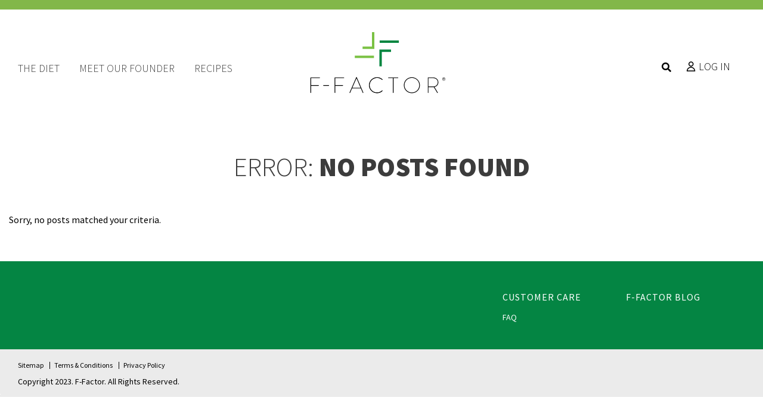

--- FILE ---
content_type: text/html; charset=UTF-8
request_url: https://www.ffactor.com/tag/healthy/
body_size: 14708
content:
<!DOCTYPE html>
<!--[if lte IE 8]>
<html lang="en-US" class="no-js lte-ie9 lte-ie8"> <![endif]-->
<!--[if lte IE 9]>
<html lang="en-US" class="no-js lte-ie9"> <![endif]-->
<!--[if gt IE 9]><!-->
<html lang="en-US" class="no-js"> <!--<![endif]-->

<head>
    <meta charset="UTF-8"/>
    <title>healthy Archives - F-Factor</title>
    
    <meta id="viewport" name="viewport" content="width=device-width, initial-scale=1.0, user-scalable=1"/>
    <meta name="p:domain_verify" content="7583c1f848a24ddaecc8ab0eed779fb8"/>
	<meta name="facebook-domain-verification" content="2cjzchvvjca9pzpuz5g1psaepivj57" />
    <!--
    <script>(function(w,d,s,l,i){w[l]=w[l]||[];w[l].push({'gtm.start':
    new Date().getTime(),event:'gtm.js'});var f=d.getElementsByTagName(s)[0],
    j=d.createElement(s),dl=l!='dataLayer'?'&l='+l:'';j.async=true;j.src=
    'https://www.googletagmanager.com/gtm.js?id='+i+dl;f.parentNode.insertBefore(j,f);
    })(window,document,'script','dataLayer','GTM-KDZH93X');</script>
    -->
            <script type="application/javascript">(function (w, d, t, r, u) {
            w[u] = w[u] || [];
            w[u].push({'projectId': '10000', 'properties': {'pixelId': '10049321'}});
            var s = d.createElement(t);
            s.src = r;
            s.async = true;
            s.onload = s.onreadystatechange = function () {
                var y, rs = this.readyState, c = w[u];
                if (rs && rs != "complete" && rs != "loaded") {
                    return
                }
                try {
                    y = YAHOO.ywa.I13N.fireBeacon;
                    w[u] = [];
                    w[u].push = function (p) {
                        y([p])
                    };
                    y(c)
                } catch (e) {
                }
            };
            var scr = d.getElementsByTagName(t)[0], par = scr.parentNode;
            par.insertBefore(s, scr)
        })(window, document, "script", "https://s.yimg.com/wi/ytc.js", "dotq");</script>
    <script type='text/javascript' src='https://maps.google.com/maps/api/js?key=AIzaSyCbSYMKk_vfjyDi04KpzhvrBph-7BoMc7E&#038;ver=6.2.8' id='google-maps-api-js'></script>
<meta name='robots' content='index, follow, max-image-preview:large, max-snippet:-1, max-video-preview:-1' />

<!-- Google Tag Manager for WordPress by gtm4wp.com -->
<script data-cfasync="false" data-pagespeed-no-defer>
	var gtm4wp_datalayer_name = "dataLayer";
	var dataLayer = dataLayer || [];
	const gtm4wp_use_sku_instead = 1;
	const gtm4wp_id_prefix = '';
	const gtm4wp_remarketing = false;
	const gtm4wp_eec = true;
	const gtm4wp_classicec = true;
	const gtm4wp_currency = 'USD';
	const gtm4wp_product_per_impression = 10;
	const gtm4wp_needs_shipping_address = false;
	const gtm4wp_business_vertical = 'retail';
	const gtm4wp_business_vertical_id = 'id';
</script>
<!-- End Google Tag Manager for WordPress by gtm4wp.com -->
<!-- Social Warfare v4.4.1 https://warfareplugins.com - BEGINNING OF OUTPUT -->
<style>
	@font-face {
		font-family: "sw-icon-font";
		src:url("https://www.ffactor.com/wp-content/plugins/social-warfare/assets/fonts/sw-icon-font.eot?ver=4.4.1");
		src:url("https://www.ffactor.com/wp-content/plugins/social-warfare/assets/fonts/sw-icon-font.eot?ver=4.4.1#iefix") format("embedded-opentype"),
		url("https://www.ffactor.com/wp-content/plugins/social-warfare/assets/fonts/sw-icon-font.woff?ver=4.4.1") format("woff"),
		url("https://www.ffactor.com/wp-content/plugins/social-warfare/assets/fonts/sw-icon-font.ttf?ver=4.4.1") format("truetype"),
		url("https://www.ffactor.com/wp-content/plugins/social-warfare/assets/fonts/sw-icon-font.svg?ver=4.4.1#1445203416") format("svg");
		font-weight: normal;
		font-style: normal;
		font-display:block;
	}
</style>
<!-- Social Warfare v4.4.1 https://warfareplugins.com - END OF OUTPUT -->

<script>window._wca = window._wca || [];</script>

	<!-- This site is optimized with the Yoast SEO plugin v20.10 - https://yoast.com/wordpress/plugins/seo/ -->
	<link rel="canonical" href="https://www.ffactor.com/tag/healthy/" />
	<meta property="og:locale" content="en_US" />
	<meta property="og:type" content="article" />
	<meta property="og:title" content="healthy Archives - F-Factor" />
	<meta property="og:url" content="https://www.ffactor.com/tag/healthy/" />
	<meta property="og:site_name" content="F-Factor" />
	<meta name="twitter:card" content="summary_large_image" />
	<script type="application/ld+json" class="yoast-schema-graph">{"@context":"https://schema.org","@graph":[{"@type":"CollectionPage","@id":"https://www.ffactor.com/tag/healthy/","url":"https://www.ffactor.com/tag/healthy/","name":"healthy Archives - F-Factor","isPartOf":{"@id":"https://www.ffactor.com/#website"},"breadcrumb":{"@id":"https://www.ffactor.com/tag/healthy/#breadcrumb"},"inLanguage":"en-US"},{"@type":"BreadcrumbList","@id":"https://www.ffactor.com/tag/healthy/#breadcrumb","itemListElement":[{"@type":"ListItem","position":1,"name":"Home","item":"https://www.ffactor.com/"},{"@type":"ListItem","position":2,"name":"healthy"}]},{"@type":"WebSite","@id":"https://www.ffactor.com/#website","url":"https://www.ffactor.com/","name":"F-Factor","description":"F-Factor is a dietitian created program for weight loss and optimal health based on fiber-rich nutrition that empowers you to achieve your goals without hunger, deprivation or denial.","potentialAction":[{"@type":"SearchAction","target":{"@type":"EntryPoint","urlTemplate":"https://www.ffactor.com/?s={search_term_string}"},"query-input":"required name=search_term_string"}],"inLanguage":"en-US"}]}</script>
	<!-- / Yoast SEO plugin. -->


<link rel='dns-prefetch' href='//stats.wp.com' />
<link rel='dns-prefetch' href='//cdn.jsdelivr.net' />
<link rel='dns-prefetch' href='//use.fontawesome.com' />

<link rel="alternate" type="application/rss+xml" title="F-Factor &raquo; Feed" href="https://www.ffactor.com/feed/" />
<link rel="alternate" type="application/rss+xml" title="F-Factor &raquo; Comments Feed" href="https://www.ffactor.com/comments/feed/" />
<link rel="alternate" type="application/rss+xml" title="F-Factor &raquo; healthy Tag Feed" href="https://www.ffactor.com/tag/healthy/feed/" />
<style type="text/css">
img.wp-smiley,
img.emoji {
	display: inline !important;
	border: none !important;
	box-shadow: none !important;
	height: 1em !important;
	width: 1em !important;
	margin: 0 0.07em !important;
	vertical-align: -0.1em !important;
	background: none !important;
	padding: 0 !important;
}
</style>
	<link rel='stylesheet' id='social-warfare-block-css-css' href='https://www.ffactor.com/wp-content/plugins/social-warfare/assets/js/post-editor/dist/blocks.style.build.css?ver=6.2.8' type='text/css' media='all' />
<link rel='stylesheet' id='sbi_styles-css' href='https://www.ffactor.com/wp-content/plugins/instagram-feed-pro/css/sbi-styles.min.css?ver=6.2.4' type='text/css' media='all' />
<link rel='stylesheet' id='wp-block-library-css' href='https://www.ffactor.com/wp-includes/css/dist/block-library/style.min.css?ver=6.2.8' type='text/css' media='all' />
<style id='wp-block-library-inline-css' type='text/css'>
.has-text-align-justify{text-align:justify;}
</style>
<link rel='stylesheet' id='jetpack-videopress-video-block-view-css' href='https://www.ffactor.com/wp-content/plugins/jetpack/jetpack_vendor/automattic/jetpack-videopress/build/block-editor/blocks/video/view.css?minify=false&#038;ver=34ae973733627b74a14e' type='text/css' media='all' />
<link rel='stylesheet' id='mediaelement-css' href='https://www.ffactor.com/wp-includes/js/mediaelement/mediaelementplayer-legacy.min.css?ver=4.2.17' type='text/css' media='all' />
<link rel='stylesheet' id='wp-mediaelement-css' href='https://www.ffactor.com/wp-includes/js/mediaelement/wp-mediaelement.min.css?ver=6.2.8' type='text/css' media='all' />
<link rel='stylesheet' id='wc-blocks-vendors-style-css' href='https://www.ffactor.com/wp-content/plugins/woocommerce/packages/woocommerce-blocks/build/wc-blocks-vendors-style.css?ver=10.2.4' type='text/css' media='all' />
<link rel='stylesheet' id='wc-blocks-style-css' href='https://www.ffactor.com/wp-content/plugins/woocommerce/packages/woocommerce-blocks/build/wc-blocks-style.css?ver=10.2.4' type='text/css' media='all' />
<link rel='stylesheet' id='classic-theme-styles-css' href='https://www.ffactor.com/wp-includes/css/classic-themes.min.css?ver=6.2.8' type='text/css' media='all' />
<style id='global-styles-inline-css' type='text/css'>
body{--wp--preset--color--black: #000000;--wp--preset--color--cyan-bluish-gray: #abb8c3;--wp--preset--color--white: #ffffff;--wp--preset--color--pale-pink: #f78da7;--wp--preset--color--vivid-red: #cf2e2e;--wp--preset--color--luminous-vivid-orange: #ff6900;--wp--preset--color--luminous-vivid-amber: #fcb900;--wp--preset--color--light-green-cyan: #7bdcb5;--wp--preset--color--vivid-green-cyan: #00d084;--wp--preset--color--pale-cyan-blue: #8ed1fc;--wp--preset--color--vivid-cyan-blue: #0693e3;--wp--preset--color--vivid-purple: #9b51e0;--wp--preset--gradient--vivid-cyan-blue-to-vivid-purple: linear-gradient(135deg,rgba(6,147,227,1) 0%,rgb(155,81,224) 100%);--wp--preset--gradient--light-green-cyan-to-vivid-green-cyan: linear-gradient(135deg,rgb(122,220,180) 0%,rgb(0,208,130) 100%);--wp--preset--gradient--luminous-vivid-amber-to-luminous-vivid-orange: linear-gradient(135deg,rgba(252,185,0,1) 0%,rgba(255,105,0,1) 100%);--wp--preset--gradient--luminous-vivid-orange-to-vivid-red: linear-gradient(135deg,rgba(255,105,0,1) 0%,rgb(207,46,46) 100%);--wp--preset--gradient--very-light-gray-to-cyan-bluish-gray: linear-gradient(135deg,rgb(238,238,238) 0%,rgb(169,184,195) 100%);--wp--preset--gradient--cool-to-warm-spectrum: linear-gradient(135deg,rgb(74,234,220) 0%,rgb(151,120,209) 20%,rgb(207,42,186) 40%,rgb(238,44,130) 60%,rgb(251,105,98) 80%,rgb(254,248,76) 100%);--wp--preset--gradient--blush-light-purple: linear-gradient(135deg,rgb(255,206,236) 0%,rgb(152,150,240) 100%);--wp--preset--gradient--blush-bordeaux: linear-gradient(135deg,rgb(254,205,165) 0%,rgb(254,45,45) 50%,rgb(107,0,62) 100%);--wp--preset--gradient--luminous-dusk: linear-gradient(135deg,rgb(255,203,112) 0%,rgb(199,81,192) 50%,rgb(65,88,208) 100%);--wp--preset--gradient--pale-ocean: linear-gradient(135deg,rgb(255,245,203) 0%,rgb(182,227,212) 50%,rgb(51,167,181) 100%);--wp--preset--gradient--electric-grass: linear-gradient(135deg,rgb(202,248,128) 0%,rgb(113,206,126) 100%);--wp--preset--gradient--midnight: linear-gradient(135deg,rgb(2,3,129) 0%,rgb(40,116,252) 100%);--wp--preset--duotone--dark-grayscale: url('#wp-duotone-dark-grayscale');--wp--preset--duotone--grayscale: url('#wp-duotone-grayscale');--wp--preset--duotone--purple-yellow: url('#wp-duotone-purple-yellow');--wp--preset--duotone--blue-red: url('#wp-duotone-blue-red');--wp--preset--duotone--midnight: url('#wp-duotone-midnight');--wp--preset--duotone--magenta-yellow: url('#wp-duotone-magenta-yellow');--wp--preset--duotone--purple-green: url('#wp-duotone-purple-green');--wp--preset--duotone--blue-orange: url('#wp-duotone-blue-orange');--wp--preset--font-size--small: 13px;--wp--preset--font-size--medium: 20px;--wp--preset--font-size--large: 36px;--wp--preset--font-size--x-large: 42px;--wp--preset--spacing--20: 0.44rem;--wp--preset--spacing--30: 0.67rem;--wp--preset--spacing--40: 1rem;--wp--preset--spacing--50: 1.5rem;--wp--preset--spacing--60: 2.25rem;--wp--preset--spacing--70: 3.38rem;--wp--preset--spacing--80: 5.06rem;--wp--preset--shadow--natural: 6px 6px 9px rgba(0, 0, 0, 0.2);--wp--preset--shadow--deep: 12px 12px 50px rgba(0, 0, 0, 0.4);--wp--preset--shadow--sharp: 6px 6px 0px rgba(0, 0, 0, 0.2);--wp--preset--shadow--outlined: 6px 6px 0px -3px rgba(255, 255, 255, 1), 6px 6px rgba(0, 0, 0, 1);--wp--preset--shadow--crisp: 6px 6px 0px rgba(0, 0, 0, 1);}:where(.is-layout-flex){gap: 0.5em;}body .is-layout-flow > .alignleft{float: left;margin-inline-start: 0;margin-inline-end: 2em;}body .is-layout-flow > .alignright{float: right;margin-inline-start: 2em;margin-inline-end: 0;}body .is-layout-flow > .aligncenter{margin-left: auto !important;margin-right: auto !important;}body .is-layout-constrained > .alignleft{float: left;margin-inline-start: 0;margin-inline-end: 2em;}body .is-layout-constrained > .alignright{float: right;margin-inline-start: 2em;margin-inline-end: 0;}body .is-layout-constrained > .aligncenter{margin-left: auto !important;margin-right: auto !important;}body .is-layout-constrained > :where(:not(.alignleft):not(.alignright):not(.alignfull)){max-width: var(--wp--style--global--content-size);margin-left: auto !important;margin-right: auto !important;}body .is-layout-constrained > .alignwide{max-width: var(--wp--style--global--wide-size);}body .is-layout-flex{display: flex;}body .is-layout-flex{flex-wrap: wrap;align-items: center;}body .is-layout-flex > *{margin: 0;}:where(.wp-block-columns.is-layout-flex){gap: 2em;}.has-black-color{color: var(--wp--preset--color--black) !important;}.has-cyan-bluish-gray-color{color: var(--wp--preset--color--cyan-bluish-gray) !important;}.has-white-color{color: var(--wp--preset--color--white) !important;}.has-pale-pink-color{color: var(--wp--preset--color--pale-pink) !important;}.has-vivid-red-color{color: var(--wp--preset--color--vivid-red) !important;}.has-luminous-vivid-orange-color{color: var(--wp--preset--color--luminous-vivid-orange) !important;}.has-luminous-vivid-amber-color{color: var(--wp--preset--color--luminous-vivid-amber) !important;}.has-light-green-cyan-color{color: var(--wp--preset--color--light-green-cyan) !important;}.has-vivid-green-cyan-color{color: var(--wp--preset--color--vivid-green-cyan) !important;}.has-pale-cyan-blue-color{color: var(--wp--preset--color--pale-cyan-blue) !important;}.has-vivid-cyan-blue-color{color: var(--wp--preset--color--vivid-cyan-blue) !important;}.has-vivid-purple-color{color: var(--wp--preset--color--vivid-purple) !important;}.has-black-background-color{background-color: var(--wp--preset--color--black) !important;}.has-cyan-bluish-gray-background-color{background-color: var(--wp--preset--color--cyan-bluish-gray) !important;}.has-white-background-color{background-color: var(--wp--preset--color--white) !important;}.has-pale-pink-background-color{background-color: var(--wp--preset--color--pale-pink) !important;}.has-vivid-red-background-color{background-color: var(--wp--preset--color--vivid-red) !important;}.has-luminous-vivid-orange-background-color{background-color: var(--wp--preset--color--luminous-vivid-orange) !important;}.has-luminous-vivid-amber-background-color{background-color: var(--wp--preset--color--luminous-vivid-amber) !important;}.has-light-green-cyan-background-color{background-color: var(--wp--preset--color--light-green-cyan) !important;}.has-vivid-green-cyan-background-color{background-color: var(--wp--preset--color--vivid-green-cyan) !important;}.has-pale-cyan-blue-background-color{background-color: var(--wp--preset--color--pale-cyan-blue) !important;}.has-vivid-cyan-blue-background-color{background-color: var(--wp--preset--color--vivid-cyan-blue) !important;}.has-vivid-purple-background-color{background-color: var(--wp--preset--color--vivid-purple) !important;}.has-black-border-color{border-color: var(--wp--preset--color--black) !important;}.has-cyan-bluish-gray-border-color{border-color: var(--wp--preset--color--cyan-bluish-gray) !important;}.has-white-border-color{border-color: var(--wp--preset--color--white) !important;}.has-pale-pink-border-color{border-color: var(--wp--preset--color--pale-pink) !important;}.has-vivid-red-border-color{border-color: var(--wp--preset--color--vivid-red) !important;}.has-luminous-vivid-orange-border-color{border-color: var(--wp--preset--color--luminous-vivid-orange) !important;}.has-luminous-vivid-amber-border-color{border-color: var(--wp--preset--color--luminous-vivid-amber) !important;}.has-light-green-cyan-border-color{border-color: var(--wp--preset--color--light-green-cyan) !important;}.has-vivid-green-cyan-border-color{border-color: var(--wp--preset--color--vivid-green-cyan) !important;}.has-pale-cyan-blue-border-color{border-color: var(--wp--preset--color--pale-cyan-blue) !important;}.has-vivid-cyan-blue-border-color{border-color: var(--wp--preset--color--vivid-cyan-blue) !important;}.has-vivid-purple-border-color{border-color: var(--wp--preset--color--vivid-purple) !important;}.has-vivid-cyan-blue-to-vivid-purple-gradient-background{background: var(--wp--preset--gradient--vivid-cyan-blue-to-vivid-purple) !important;}.has-light-green-cyan-to-vivid-green-cyan-gradient-background{background: var(--wp--preset--gradient--light-green-cyan-to-vivid-green-cyan) !important;}.has-luminous-vivid-amber-to-luminous-vivid-orange-gradient-background{background: var(--wp--preset--gradient--luminous-vivid-amber-to-luminous-vivid-orange) !important;}.has-luminous-vivid-orange-to-vivid-red-gradient-background{background: var(--wp--preset--gradient--luminous-vivid-orange-to-vivid-red) !important;}.has-very-light-gray-to-cyan-bluish-gray-gradient-background{background: var(--wp--preset--gradient--very-light-gray-to-cyan-bluish-gray) !important;}.has-cool-to-warm-spectrum-gradient-background{background: var(--wp--preset--gradient--cool-to-warm-spectrum) !important;}.has-blush-light-purple-gradient-background{background: var(--wp--preset--gradient--blush-light-purple) !important;}.has-blush-bordeaux-gradient-background{background: var(--wp--preset--gradient--blush-bordeaux) !important;}.has-luminous-dusk-gradient-background{background: var(--wp--preset--gradient--luminous-dusk) !important;}.has-pale-ocean-gradient-background{background: var(--wp--preset--gradient--pale-ocean) !important;}.has-electric-grass-gradient-background{background: var(--wp--preset--gradient--electric-grass) !important;}.has-midnight-gradient-background{background: var(--wp--preset--gradient--midnight) !important;}.has-small-font-size{font-size: var(--wp--preset--font-size--small) !important;}.has-medium-font-size{font-size: var(--wp--preset--font-size--medium) !important;}.has-large-font-size{font-size: var(--wp--preset--font-size--large) !important;}.has-x-large-font-size{font-size: var(--wp--preset--font-size--x-large) !important;}
.wp-block-navigation a:where(:not(.wp-element-button)){color: inherit;}
:where(.wp-block-columns.is-layout-flex){gap: 2em;}
.wp-block-pullquote{font-size: 1.5em;line-height: 1.6;}
</style>
<link rel='stylesheet' id='owl-carousel-css' href='https://www.ffactor.com/wp-content/plugins/free-gifts-for-woocommerce/assets/css/owl.carousel.min.css?ver=8.3' type='text/css' media='all' />
<link rel='stylesheet' id='fgf-owl-carousel-css' href='https://www.ffactor.com/wp-content/plugins/free-gifts-for-woocommerce/assets/css/owl-carousel-enhanced.css?ver=8.3' type='text/css' media='all' />
<link rel='stylesheet' id='lightcase-css' href='https://www.ffactor.com/wp-content/plugins/free-gifts-for-woocommerce/assets/css/lightcase.min.css?ver=8.3' type='text/css' media='all' />
<link rel='stylesheet' id='fgf-frontend-css-css' href='https://www.ffactor.com/wp-content/plugins/free-gifts-for-woocommerce/assets/css/frontend.css?ver=8.3' type='text/css' media='all' />
<link rel='stylesheet' id='responsive-lightbox-fancybox-css' href='https://www.ffactor.com/wp-content/plugins/responsive-lightbox/assets/fancybox/jquery.fancybox.min.css?ver=2.4.5' type='text/css' media='all' />
<link rel='stylesheet' id='woocommerce-layout-css' href='https://www.ffactor.com/wp-content/plugins/woocommerce/assets/css/woocommerce-layout.css?ver=7.8.1' type='text/css' media='all' />
<style id='woocommerce-layout-inline-css' type='text/css'>

	.infinite-scroll .woocommerce-pagination {
		display: none;
	}
</style>
<link rel='stylesheet' id='woocommerce-smallscreen-css' href='https://www.ffactor.com/wp-content/plugins/woocommerce/assets/css/woocommerce-smallscreen.css?ver=7.8.1' type='text/css' media='only screen and (max-width: 768px)' />
<link rel='stylesheet' id='woocommerce-general-css' href='https://www.ffactor.com/wp-content/plugins/woocommerce/assets/css/woocommerce.css?ver=7.8.1' type='text/css' media='all' />
<style id='woocommerce-inline-inline-css' type='text/css'>
.woocommerce form .form-row .required { visibility: visible; }
</style>
<link rel='stylesheet' id='wpsl-styles-css' href='https://www.ffactor.com/wp-content/plugins/wp-store-locator/css/styles.min.css?ver=2.2.237' type='text/css' media='all' />
<link rel='stylesheet' id='social_warfare-css' href='https://www.ffactor.com/wp-content/plugins/social-warfare/assets/css/style.min.css?ver=4.4.1' type='text/css' media='all' />
<link rel='stylesheet' id='slick-css' href='//cdn.jsdelivr.net/npm/slick-carousel@1.8.1/slick/slick.css' type='text/css' media='all' />
<link rel='stylesheet' id='slick-theme-css' href='//cdn.jsdelivr.net/gh/kenwheeler/slick@1.8.1/slick/slick-theme.css' type='text/css' media='all' />
<link rel='stylesheet' id='ip_style-css' href='https://www.ffactor.com/wp-content/themes/ffactor/css/global.css?ver=1.2.0' type='text/css' media='all' />
<link rel='stylesheet' id='ip_style_print-css' href='https://www.ffactor.com/wp-content/themes/ffactor/css/print.css?ver=1.2.0' type='text/css' media='all' />
<link rel='stylesheet' id='fontawesome-css' href='//use.fontawesome.com/releases/v5.1.0/css/all.css?ver=6.2.8' type='text/css' media='all' />
<link rel='stylesheet' id='jetpack_css-css' href='https://www.ffactor.com/wp-content/plugins/jetpack/css/jetpack.css?ver=12.2.1' type='text/css' media='all' />
<script type='text/javascript' src='https://www.ffactor.com/wp-includes/js/dist/vendor/wp-polyfill-inert.min.js?ver=3.1.2' id='wp-polyfill-inert-js'></script>
<script type='text/javascript' src='https://www.ffactor.com/wp-includes/js/dist/vendor/regenerator-runtime.min.js?ver=0.13.11' id='regenerator-runtime-js'></script>
<script type='text/javascript' src='https://www.ffactor.com/wp-includes/js/dist/vendor/wp-polyfill.min.js?ver=3.15.0' id='wp-polyfill-js'></script>
<script type='text/javascript' src='https://www.ffactor.com/wp-includes/js/dist/hooks.min.js?ver=4169d3cf8e8d95a3d6d5' id='wp-hooks-js'></script>
<script type='text/javascript' src='https://stats.wp.com/w.js?ver=202604' id='woo-tracks-js'></script>
<script type='text/javascript' src='https://www.ffactor.com/wp-includes/js/jquery/jquery.min.js?ver=3.6.4' id='jquery-core-js'></script>
<script type='text/javascript' src='https://www.ffactor.com/wp-includes/js/jquery/jquery-migrate.min.js?ver=3.4.0' id='jquery-migrate-js'></script>
<script type='text/javascript' src='https://www.ffactor.com/wp-content/plugins/woocommerce/assets/js/jquery-blockui/jquery.blockUI.min.js?ver=2.7.0-wc.7.8.1' id='jquery-blockui-js'></script>
<script type='text/javascript' id='fgf-frontend-js-extra'>
/* <![CDATA[ */
var fgf_frontend_params = {"gift_products_pagination_nonce":"00b1ed3e48","gift_product_nonce":"101805d43c","ajaxurl":"https:\/\/www.ffactor.com\/wp-admin\/admin-ajax.php","current_page_url":"","add_to_cart_link":"\/tag\/healthy\/?fgf_gift_product=%s&fgf_rule_id=%s&fgf_buy_product_id=%s","ajax_add_to_cart":"no","dropdown_add_to_cart_behaviour":"1","add_to_cart_alert_message":"Please select a Gift"};
/* ]]> */
</script>
<script type='text/javascript' src='https://www.ffactor.com/wp-content/plugins/free-gifts-for-woocommerce/assets/js/frontend.js?ver=8.3' id='fgf-frontend-js'></script>
<script type='text/javascript' src='https://www.ffactor.com/wp-content/plugins/free-gifts-for-woocommerce/assets/js/owl.carousel.min.js?ver=8.3' id='owl-carousel-js'></script>
<script type='text/javascript' id='fgf-owl-carousel-js-extra'>
/* <![CDATA[ */
var fgf_carousel_params = {"per_page":"3","item_margin":"10","nav":"true","nav_prev_text":"<","nav_next_text":">","pagination":"true","item_per_slide":"1","slide_speed":"5000","auto_play":"true"};
/* ]]> */
</script>
<script type='text/javascript' src='https://www.ffactor.com/wp-content/plugins/free-gifts-for-woocommerce/assets/js/owl-carousel-enhanced.js?ver=8.3' id='fgf-owl-carousel-js'></script>
<script type='text/javascript' src='https://www.ffactor.com/wp-content/plugins/free-gifts-for-woocommerce/assets/js/lightcase.min.js?ver=8.3' id='lightcase-js'></script>
<script type='text/javascript' src='https://www.ffactor.com/wp-content/plugins/free-gifts-for-woocommerce/assets/js/fgf-lightcase-enhanced.js?ver=8.3' id='fgf-lightcase-js'></script>
<script type='text/javascript' src='https://www.ffactor.com/wp-content/plugins/responsive-lightbox/assets/fancybox/jquery.fancybox.min.js?ver=2.4.5' id='responsive-lightbox-fancybox-js'></script>
<script type='text/javascript' src='https://www.ffactor.com/wp-includes/js/underscore.min.js?ver=1.13.4' id='underscore-js'></script>
<script type='text/javascript' src='https://www.ffactor.com/wp-content/plugins/responsive-lightbox/assets/infinitescroll/infinite-scroll.pkgd.min.js?ver=6.2.8' id='responsive-lightbox-infinite-scroll-js'></script>
<script type='text/javascript' id='responsive-lightbox-js-before'>
var rlArgs = {"script":"fancybox","selector":"lightbox","customEvents":"","activeGalleries":true,"modal":false,"showOverlay":true,"showCloseButton":true,"enableEscapeButton":true,"hideOnOverlayClick":true,"hideOnContentClick":false,"cyclic":false,"showNavArrows":true,"autoScale":true,"scrolling":"yes","centerOnScroll":true,"opacity":true,"overlayOpacity":"70","overlayColor":"#666","titleShow":true,"titlePosition":"outside","transitions":"fade","easings":"swing","speeds":300,"changeSpeed":300,"changeFade":100,"padding":5,"margin":25,"videoWidth":1080,"videoHeight":720,"woocommerce_gallery":false,"ajaxurl":"https:\/\/www.ffactor.com\/wp-admin\/admin-ajax.php","nonce":"32927e8a34","preview":false,"postId":0,"scriptExtension":false};
</script>
<script type='text/javascript' src='https://www.ffactor.com/wp-content/plugins/responsive-lightbox/js/front.js?ver=2.4.5' id='responsive-lightbox-js'></script>
<script type='text/javascript' src='https://www.ffactor.com/wp-content/plugins/duracelltomi-google-tag-manager/js/gtm4wp-woocommerce-classic.js?ver=1.16.2' id='gtm4wp-woocommerce-classic-js'></script>
<script type='text/javascript' src='https://www.ffactor.com/wp-content/plugins/duracelltomi-google-tag-manager/js/gtm4wp-woocommerce-enhanced.js?ver=1.16.2' id='gtm4wp-woocommerce-enhanced-js'></script>
<script defer type='text/javascript' src='https://stats.wp.com/s-202604.js' id='woocommerce-analytics-js'></script>
<link rel="https://api.w.org/" href="https://www.ffactor.com/wp-json/" /><link rel="alternate" type="application/json" href="https://www.ffactor.com/wp-json/wp/v2/tags/88" /><link rel="EditURI" type="application/rsd+xml" title="RSD" href="https://www.ffactor.com/xmlrpc.php?rsd" />
<link rel="wlwmanifest" type="application/wlwmanifest+xml" href="https://www.ffactor.com/wp-includes/wlwmanifest.xml" />
<script>  var el_i13_login_captcha=null; var el_i13_register_captcha=null; </script>	<style>img#wpstats{display:none}</style>
		
<!-- Google Tag Manager for WordPress by gtm4wp.com -->
<!-- GTM Container placement set to automatic -->
<script data-cfasync="false" data-pagespeed-no-defer>
	var dataLayer_content = {"pagePostType":false,"pagePostType2":"tag-","customerTotalOrders":0,"customerTotalOrderValue":"0.00","customerFirstName":"","customerLastName":"","customerBillingFirstName":"","customerBillingLastName":"","customerBillingCompany":"","customerBillingAddress1":"","customerBillingAddress2":"","customerBillingCity":"","customerBillingPostcode":"","customerBillingCountry":"","customerBillingEmail":"","customerBillingEmailHash":"e3b0c44298fc1c149afbf4c8996fb92427ae41e4649b934ca495991b7852b855","customerBillingPhone":"","customerShippingFirstName":"","customerShippingLastName":"","customerShippingCompany":"","customerShippingAddress1":"","customerShippingAddress2":"","customerShippingCity":"","customerShippingPostcode":"","customerShippingCountry":""};
	dataLayer.push( dataLayer_content );
</script>
<script data-cfasync="false">
(function(w,d,s,l,i){w[l]=w[l]||[];w[l].push({'gtm.start':
new Date().getTime(),event:'gtm.js'});var f=d.getElementsByTagName(s)[0],
j=d.createElement(s),dl=l!='dataLayer'?'&l='+l:'';j.async=true;j.src=
'//www.googletagmanager.com/gtm.'+'js?id='+i+dl;f.parentNode.insertBefore(j,f);
})(window,document,'script','dataLayer','GTM-KDZH93X');
</script>
<!-- End Google Tag Manager -->
<!-- End Google Tag Manager for WordPress by gtm4wp.com --><link rel="shortcut icon" href="https://www.ffactor.com/wp-content/themes/ffactor/favicon.png" />
	<noscript><style>.woocommerce-product-gallery{ opacity: 1 !important; }</style></noscript>
			<style type="text/css" id="wp-custom-css">
			/* Remove Once in theme */
.woocommerce .simple-banner-text a:not(.btn) {
	color: #fff;
}

body:not(.role-wholesale) .no-wholesale {
  display: none;
}

body.role-wholesale .lower-menu .lower-menu-container .menu-shop-container .menu li:not(.no-wholesale) {
  display: none;
}

body:not(.role-wholesale) .widget.filter-recipes ul li.Wholesale {
  display: none;
}

/* LEAVE BELOW THIS LINE */

.hero {
	overflow:auto;
	min-height:10em;
	background:#f6f6f6 url(https://2pevhqebx0n1wlad2453pk3z-wpengine.netdna-ssl.com/wp-content/uploads/2017/09/home-banner-bg.jpg) bottom center;
	background-repeat:repeat-x;
	background-size:100%;
	font-family:'Source Sans Pro';
	font-weight:300;
	text-align:center;
	font-size:1rem;
	padding-bottom:5vw;
	padding-top:1vw;
}
@media screen and (max-width:750px){
	.hero-home {
		background:#f6f6f6;
	}
	.hero-products {
		background-size:cover;
	}
}
.hero .content {
	padding:1em 0;
}
.hero h2 {
	font-size:2.25em;
	font-weight:300;
	margin:0 auto 0.25em;
	line-height:1.1;
}
.hero strong {
	font-weight:900;
}
.hero ul {
	margin:0 auto;
	padding:0;
	list-style:none;
}
.hero p {
	margin:0;
}
.hero ul strong {
	font-size:1.6em;
}
.hero-products .images img {
	max-width:50%;
	display:inline-block;
}
@media screen and (min-width:750px){
	.hero-products .content {
		max-width:30%;
		margin:0 auto;
	}
	.hero {
		position:relative;
	}
	.hero-products .images img {
		max-width:30%;
	}
	.hero-products .images .vanilla {
		position:absolute;
		right:70%;
		bottom:1.5em;
	}
	.hero-products .images .chocolate {
		position:absolute;
		left:70%;
		bottom:1.5em;
	}
}
@media screen and (min-width:750px) and (max-width:1000px){
	.hero .content {
		font-size:0.8em;
	}
}

.hero-home .content-left {
	text-align:left;
	float:left;
	margin-left:8%;
	max-width:26%;
}
.hero-home .content-right {
	text-align:right;
	float:right;
	max-width:30%;
	margin-right:8%;
}
.hero-home .content-right li {
	margin:0.5em 0;
}
.hero-home .content-right ul strong {
	display:block;
}
.hero-home .images {
	position:absolute;
	bottom:1.5em;
	top:1em;
	left:50%;
	transform:translateX(-50%);
}
.hero-home .images img {
	max-height:100%;
	max-width:100%;
}
@media screen and (max-width:750px){
	.hero-home .images {
		position:static;
		transform:none;
	}
	.hero-home .content-left,
	.hero-home .content-right {
		float:none;
		max-width:none;
		margin:0 2em;
		text-align:center;
	}
	.hero-home .content-right {
		max-width:none;
	}
	.hero-home .images img {
		max-height:none;
	}
}



/* STYLES FOR J&H HERO CARD UPDATE #2 */
.hero-bullets,.hero-matchamint{box-shadow:inset 0 0 2em rgba(0,0,0,.1)}.hero2{padding:2em;font:1em/1.5 'Source Sans Pro'}.hero-recipes h2{margin-top:0;max-width:26em;font-weight:400}.hero-recipes .recipe-list{list-style:none;margin:1em 0;padding:0;overflow:auto;max-width:55%;display:flex;flex-flow:row wrap}.hero-recipes .recipe-list li{display:block;padding:0 2px;box-sizing:border-box;flex:1 0 25%;border-radius:50%}.hero-recipes .recipe-list img{max-width:6em;max-width:100%}.hero-recipes{background:url(http://www.ffactor.com/wp-content/uploads/2018/07/tanya-bg.jpg) right bottom no-repeat #f5f4f2;background-size:auto 100%}@media screen and (max-width:60em){.hero-recipes{background-size:auto 70%}}@media screen and (max-width:40em){.hero-recipes{background-size:auto 50vw}.hero-recipes .recipe-list{max-width:none;margin-bottom:36vw;width:100%}.hero-recipes .recipe-list li{display:block;float:left;width:25%}.hero-recipes.recipe-list img{max-width:100%}}@media screen and (max-width:30em){.hero-recipes .recipe-list li{width:50%;flex:1 0 50%}.hero-recipes h2{font-size:1.2em}}.hero-bullets .content{display:flex}.hero-bullets .bullets{flex:0 1 25%}.hero-bullets .bullets ul{list-style:disc;margin-left:1em}.hero-bullets .inlineimages{flex:1 1 50%;text-align:center;display:flex;-webkit-align-self:center;align-self:center;justify-content:center}.hero-bullets .inlineimages img{max-width:50%;-webkit-align-self:center;align-self:center;justify-content:center}.hero-bullets .bigbullets{flex:0 1 25%}.hero-bullets .bigbullets ul{list-style:none;margin:1em;padding:0}.hero-bullets .bigbullets li span{font-size:2em;display:block;font-weight:400}@media screen and (max-width:60em){.hero-bullets .content{display:block}.hero-bullets .bigbullets{text-align:center}}.hero-matchamint{background:#f5f5f5}.hero-matchamint img{margin-right:2em;align-self:center;max-width:100%}.hero-matchamint .content{display:flex;justify-content:center;align-items:center}.hero-matchamint h2{margin-bottom:.5em;font-size:2.25em;line-height:1;font-weight:200;color:#77a464;max-width:16em}@media screen and (max-width:40em){.hero-matchamint h2{margin-bottom:.5em;font-size:1.5em}}@media screen and (max-width:30em){.hero-matchamint .content{display:block}}@media screen and (min-width:50em){.hero-matchamint ul{font-size:1.4em}}
.thumbnail_hidden {
	display:none;
}
.apple-pay-button {
-webkit-appearance: -apple-pay-button;
}
.single-post .postcontent a {
	transition: all .3s ease-in-out;
    position: relative;
    color: #16853f;
    font-weight: 600;
}
.single-post .postcontent a:hover, .single-post .postcontent a:focus {
	text-decoration:underline;
}
.as_seen-content .title {
	font-weight: 900;
    font-family: source sans pro,sans-serif;
    font-size: 40px;
    line-height: calc(28px + 0 * ((100vw - 375px)/1545));
    letter-spacing: -1.2px;
    color: #048543;
    text-transform: uppercase;
    margin: 0 0 40px;
}
.module.as-seen {
	padding:60px 0;
	margin: 30px 0 0;
	background-color:#f7f7f7;
}
.as_seen-content {
		text-align:center;
}
.as-seen-items {
	display: flex;
    gap: 90px;
	align-items: center;
	justify-content:center;
}
.as-seen-items .item {
	width: 100%;
    max-width: 20%;text-align:center;
}
.as-seen-items .item img {
max-width:100px;height:auto;
}
@media screen and (max-width:992px){
.as-seen-items {
	flex-wrap: wrap;
}
	.as-seen-items .item {
		flex: 0 1 calc(50% - 30px);
		max-width:30%;
	}
	.as_seen-content .title {
		font-size:22px;
	}
}
.price.saleprice del {
	margin-left:10px;
	margin-right:5px;
}
.add-messaging {
	display:block;
	color: red;
	font-weight:bold;
	width:100%;
	text-align:center;
}
.single-product .add-messaging {
	text-align:left;
}		</style>
		</head>

<body class="archive tag tag-healthy tag-88 woocommerce theme-ffactor woocommerce-no-js role-">
    <noscript>
            <iframe src="https://www.googletagmanager.com/ns.html?id=GTM-KDZH93X"
                    height="0" width="0" style="display:none;visibility:hidden"></iframe>
        </noscript>
<div class="top-bar">
    <div class="top-bar-inner">
                    <div id="simple-banner" class="simple-banner">
                <div class="simple-banner-text">
                    <div class="cycle-slideshow"
                        data-cycle-slides="> div"
                        data-cycle-fx="scrollHorz"
                        data-cycle-speed=2500
                        data-cycle-timeout=7000
                        data-cycle-next="#next"
                        data-cycle-manual-fx="scrollHorz"
                        data-cycle-manual-speed="100"
                        data-cycle-center-horz=true
                        data-cycle-center-vert=true
                        >
                                                <div></div>
                                        </div>
                </div>
            </div>
                
    </div>
</div>


<div class="page">
    <header class="header" role="header">
        <div class="container">
            <div class="upper-menu">
                <nav class="main-nav" role="navigation">
                    <div class="menu-wrap">
                        <div class="mobile-logo">
                                                            <h1 class="logo">
                                    <a href="https://www.ffactor.com" rel="home">
                                                                                    <img src="https://www.ffactor.com/wp-content/uploads/2019/05/F-Factor_logo_CMYK.svg"
                                                title="F-Factor"
                                                alt="F-Factor"
                                                onerror="this.src='https://www.ffactor.com/wp-content/uploads/2019/05/F-Factor_logo_CMYK.png'"
                                                width="232"
                                                height="104"/>
                                                                            </a>
                                </h1>
                                                    </div>
                        <div class="hamburger-box mobile-trigger">
                            <span class="menu-text">Menu</span>
                            <div class="hamburger-inner"></div>
                        </div>
                            <ul id="menu-header-menu">
                                <li id="menu-item-9790" class="menu-item menu-item-type-custom menu-item-object-custom menu-item-has-children menu-item-9790 desktop"><a href="#">The Diet<span class="menu-toggle"><i class="toggler"></i></span></a>
<ul class="sub-menu">
	<li id="menu-item-1104398" class="menu-item menu-item-type-post_type menu-item-object-page menu-item-1104398 desktop"><a href="https://www.ffactor.com/what-is-f-factor/">What is F-Factor?<span class="menu-toggle"><i class="toggler"></i></span></a></li>
	<li id="menu-item-54" class="menu-item menu-item-type-post_type menu-item-object-page menu-item-54 desktop"><a href="https://www.ffactor.com/what-is-f-factor/why-fiber/">Why Fiber?<span class="menu-toggle"><i class="toggler"></i></span></a></li>
	<li id="menu-item-1105181" class="menu-item menu-item-type-post_type menu-item-object-page menu-item-1105181 desktop"><a href="https://www.ffactor.com/before-afters/">Success Stories<span class="menu-toggle"><i class="toggler"></i></span></a></li>
</ul>
</li>
<li id="menu-item-1141552" class="menu-item menu-item-type-post_type menu-item-object-page menu-item-1141552 desktop"><a href="https://www.ffactor.com/our-founder/">Meet Our Founder<span class="menu-toggle"><i class="toggler"></i></span></a></li>
<li id="menu-item-6733" class="menu-item menu-item-type-post_type menu-item-object-page menu-item-6733 desktop"><a href="https://www.ffactor.com/recipes/">Recipes<span class="menu-toggle"><i class="toggler"></i></span></a></li>
<li id="menu-item-707389" class="menu-item menu-item-type-taxonomy menu-item-object-product_cat menu-item-707389 mobile"><a href="https://www.ffactor.com/product-category/bars/">Bars</a></li>
<li id="menu-item-707390" class="menu-item menu-item-type-taxonomy menu-item-object-product_cat menu-item-707390 mobile"><a href="https://www.ffactor.com/product-category/powders/">Powders</a></li>
                                <li class="search-form-wrapper mobile">
                                    <form action="/" method="get" class="search-form">
	<i class="fas fa-search"></i>
        <input type="text" name="s" id="search" value="" placeholder="Search"/>
</form>                                </li>
                                <li class="user-actions mobile">
                                    <div class="user-wrap">
                                        <i class="icon-signin"></i>
                                                                                    <a href="/my-account/">Log In</a>
                                                                            </div>
                                </li>
                            </ul>
                    </div>
                </nav><!--/main-nav-->

                <div class="brand">
                                            <h1 class="logo">
                            <a href="https://www.ffactor.com" rel="home">
                                                                    <img src="https://www.ffactor.com/wp-content/uploads/2019/05/F-Factor_logo_CMYK.svg" title="F-Factor" alt="F-Factor" width="232"
                                        height="104" onerror="this.src='https://www.ffactor.com/wp-content/uploads/2019/05/F-Factor_logo_CMYK.png'"/>
                                                            </a>
                        </h1>
                                    </div>

                <div class="top-bar-panel">
                    <div class="search-form-wrapper">
                        <form action="/" method="get" class="search-form">
	<i class="fas fa-search"></i>
        <input type="text" name="s" id="search" value="" placeholder="Search"/>
</form>                    </div>
                    <div class="user-actions">
                        <div class="user-wrap">
                            <i class="icon-signin"></i>
                                                            <a href="/my-account/">Log In</a>
                                                    </div>
                        <div class="secondary-cart checkout">
                            <!--                             <i class="icon-cart"></i>
                            <a class="cart-totals" href="https://www.ffactor.com/?page_id=1110160"
                            title="View your shopping cart">
                                <span class="cart-count">0</span></a>
                            <div class="cart-dropdown">
                                <div class="cart-dropdown-inner">
                                                                            <h4>My Cart</h4>

                                        <div class="dropdown-cart-wrap empty-cart">
                                            <p>Your cart is empty.</p>
                                        </div>
                                                                    </div>

                            </div> -->

                            
                        </div>
                    </div>
                </div>
            </div>
            
            <div class="overlay"></div>
        </div>
    </header><!--/header-->
<main class="main " role="main">
	<div class="container">

<div class="blog sorter">
    <!-- .with-sidebar class deleted -->
	<div class="page-header">
					<h1 class="page-title center dark">Error: <strong>No Posts Found</strong></h1>
			</div>

	<div class="content-area grid flex">
						<p>Sorry, no posts matched your criteria.</p>
			</div>

    </div>

	</div><!--/container-->
</main><!--/main-->

<footer class="footer" role="contentinfo">

    <div class="container v-middle flex">
        <div class="footer-left">
            
        </div>
        <div class="footer-right">
            <div class="menu-footer-top-menu-container"><ul id="menu-footer-top-menu" class="menu"><li id="menu-item-707367" class="nav-title menu-item menu-item-type-custom menu-item-object-custom menu-item-has-children menu-item-707367"><a href="#">Customer Care</a>
<ul class="sub-menu">
	<li id="menu-item-1104404" class="menu-item menu-item-type-post_type menu-item-object-page menu-item-1104404"><a href="https://www.ffactor.com/faq/">FAQ</a></li>
</ul>
</li>
<li id="menu-item-1087062" class="nav-title menu-item menu-item-type-post_type menu-item-object-page current_page_parent menu-item-1087062"><a href="https://www.ffactor.com/f-factor-lifestyle/">F-Factor Blog</a></li>
</ul></div>
                    </div>
    </div><!--/container-->
    <div class="site-info">
        <div class="container">
            <div class="left">
                <ul id="menu-footer-menu" class="footer-menu"><li id="menu-item-707383" class="menu-item menu-item-type-post_type menu-item-object-page menu-item-707383"><a href="https://www.ffactor.com/sitemap/">Sitemap</a></li>
<li id="menu-item-1104402" class="menu-item menu-item-type-post_type menu-item-object-page menu-item-1104402"><a href="https://www.ffactor.com/terms-conditions/">Terms &#038; Conditions</a></li>
<li id="menu-item-87" class="menu-item menu-item-type-post_type menu-item-object-page menu-item-87"><a href="https://www.ffactor.com/privacy-policy/">Privacy Policy</a></li>
</ul>                <span class="copyright">Copyright 2023. F-Factor. All Rights Reserved.
                    <!-- Copyright 2026. F-Factor. All Rights Reserved. -->
                    <!-- Website Produced by: <a href="http://inverseparadox.net" target="_blank">Inverse Paradox*</a> --></span>
            </div>
            <div class="right">
               
            </div>
        </div>
    </div>
        </footer><!--/footer-->

</div><!--/page-wrapper-->
<img src="https://sp.analytics.yahoo.com/spp.pl?a=10000&.yp=10049321"/>
															  
			<!-- Custom Feeds for Instagram JS -->
<script type="text/javascript">
var sbiajaxurl = "https://www.ffactor.com/wp-admin/admin-ajax.php";

</script>
		<div class="modal fade pt-user-modal" id="pt-user-modal" tabindex="-1" role="dialog" aria-hidden="true">
			<div class="modal-dialog" data-active-tab="">
				<div class="modal-content">
					<div class="modal-body">
						<button type="button" class="close" data-dismiss="modal" aria-label="Close"><span aria-hidden="true">&times;</span></button>
						
								<!-- Register form -->
								<div class="pt-register">
							 
									<h3>Join F-Factor</h3>
									<hr>

									<form id="pt_registration_form" action="https://www.ffactor.com/" method="POST">

										<div class="form-field">
											<label>Username</label>
											<input class="form-control input-lg required" name="pt_user_login" type="text"/>
										</div>
										<div class="form-field">
											<label for="pt_user_email">Email</label>
											<input class="form-control input-lg required" name="pt_user_email" id="pt_user_email" type="email"/>
										</div>

										<div class="form-field">
											<input type="hidden" name="action" value="pt_register_member"/>
											<button class="btn serious dark small btn-theme btn-lg" data-loading-text="Loading..." type="submit">Sign up</button>
										</div>
										<input type="hidden" id="register-security" name="register-security" value="2f23e9d399" /><input type="hidden" name="_wp_http_referer" value="/tag/healthy/" />									</form>
									<div class="pt-errors"></div>
								</div>

								<!-- Login form -->
								<div class="pt-login">
							 
									<h3>Login to F-Factor</h3>
									<hr>
							 
									<form id="pt_login_form" action="https://www.ffactor.com/" method="post">

										<div class="form-field">
											<label>Username</label>
											<input class="form-control input-lg required" name="pt_user_login" type="text"/>
										</div>
										<div class="form-field">
											<label for="pt_user_pass">Password</label>
											<input class="form-control input-lg required" name="pt_user_pass" id="pt_user_pass" type="password"/>
										</div>
										<div class="form-field">
											<input type="hidden" name="action" value="pt_login_member"/>
											<button class="btn serious dark small btn-theme btn-lg" data-loading-text="Loading..." type="submit">Login</button> <a class="alignright pass-reset" href="#pt-reset-password">Lost Password?</a>
										</div>
										<input type="hidden" id="login-security" name="login-security" value="2f23e9d399" /><input type="hidden" name="_wp_http_referer" value="/tag/healthy/" />									</form>
									<div class="pt-errors"></div>
								</div>

								<!-- Lost Password form -->
								<div class="pt-reset-password">
							 
									<h3>Reset Password</h3>
                                    <p>Enter the username or e-mail you used in your profile. A password reset link will be sent to you by email.</p>
									<hr>
							 
									<form id="pt_reset_password_form" action="https://www.ffactor.com/" method="post">
										<div class="form-field">
											<label for="pt_user_or_email">Username or E-mail</label>
											<input class="form-control input-lg required" name="pt_user_or_email" id="pt_user_or_email" type="text"/>
										</div>
										<div class="form-field">
											<input type="hidden" name="action" value="pt_reset_password"/>
											<button class="btn serious dark small btn-theme btn-lg" data-loading-text="Loading..." type="submit">Get new password</button>
										</div>
										<input type="hidden" id="password-security" name="password-security" value="2f23e9d399" /><input type="hidden" name="_wp_http_referer" value="/tag/healthy/" />									</form>
									<div class="pt-errors"></div>
								</div>

								<div class="pt-loading">
									<p><i class="fa fa-refresh fa-spin"></i><br>Loading...</p>
								</div>					</div>
					<div class="modal-footer">
							<span class="pt-register-footer">Don't have an account? <a href="#pt-register">Sign Up</a></span>
							<span class="pt-login-footer">Already have an account? <a href="#pt-login">Login</a></span>
					</div>				
				</div>
			</div>
		</div>
    <script>
        jQuery(document).ready(function($){
            $("#bundle_to, #bundle_from").attr('maxlength','13');
            $("#bundle_message").attr('maxlength','39');
        });
    </script>
	<script type="text/javascript">
		(function () {
			var c = document.body.className;
			c = c.replace(/woocommerce-no-js/, 'woocommerce-js');
			document.body.className = c;
		})();
	</script>
	<script type='text/javascript' src='https://www.ffactor.com/wp-content/plugins/woocommerce/assets/js/js-cookie/js.cookie.min.js?ver=2.1.4-wc.7.8.1' id='js-cookie-js'></script>
<script type='text/javascript' id='woocommerce-js-extra'>
/* <![CDATA[ */
var woocommerce_params = {"ajax_url":"\/wp-admin\/admin-ajax.php","wc_ajax_url":"\/?wc-ajax=%%endpoint%%"};
/* ]]> */
</script>
<script type='text/javascript' src='https://www.ffactor.com/wp-content/plugins/woocommerce/assets/js/frontend/woocommerce.min.js?ver=7.8.1' id='woocommerce-js'></script>
<script type='text/javascript' src='https://www.ffactor.com/wp-content/plugins/duracelltomi-google-tag-manager/js/gtm4wp-form-move-tracker.js?ver=1.16.2' id='gtm4wp-form-move-tracker-js'></script>
<script type='text/javascript' id='social_warfare_script-js-extra'>
/* <![CDATA[ */
var socialWarfare = {"addons":[],"post_id":"0","variables":{"emphasizeIcons":false,"powered_by_toggle":false,"affiliate_link":"https:\/\/warfareplugins.com"},"floatBeforeContent":""};
/* ]]> */
</script>
<script type='text/javascript' src='https://www.ffactor.com/wp-content/plugins/social-warfare/assets/js/script.min.js?ver=4.4.1' id='social_warfare_script-js'></script>
<script type='text/javascript' id='rocket-browser-checker-js-after'>
"use strict";var _createClass=function(){function defineProperties(target,props){for(var i=0;i<props.length;i++){var descriptor=props[i];descriptor.enumerable=descriptor.enumerable||!1,descriptor.configurable=!0,"value"in descriptor&&(descriptor.writable=!0),Object.defineProperty(target,descriptor.key,descriptor)}}return function(Constructor,protoProps,staticProps){return protoProps&&defineProperties(Constructor.prototype,protoProps),staticProps&&defineProperties(Constructor,staticProps),Constructor}}();function _classCallCheck(instance,Constructor){if(!(instance instanceof Constructor))throw new TypeError("Cannot call a class as a function")}var RocketBrowserCompatibilityChecker=function(){function RocketBrowserCompatibilityChecker(options){_classCallCheck(this,RocketBrowserCompatibilityChecker),this.passiveSupported=!1,this._checkPassiveOption(this),this.options=!!this.passiveSupported&&options}return _createClass(RocketBrowserCompatibilityChecker,[{key:"_checkPassiveOption",value:function(self){try{var options={get passive(){return!(self.passiveSupported=!0)}};window.addEventListener("test",null,options),window.removeEventListener("test",null,options)}catch(err){self.passiveSupported=!1}}},{key:"initRequestIdleCallback",value:function(){!1 in window&&(window.requestIdleCallback=function(cb){var start=Date.now();return setTimeout(function(){cb({didTimeout:!1,timeRemaining:function(){return Math.max(0,50-(Date.now()-start))}})},1)}),!1 in window&&(window.cancelIdleCallback=function(id){return clearTimeout(id)})}},{key:"isDataSaverModeOn",value:function(){return"connection"in navigator&&!0===navigator.connection.saveData}},{key:"supportsLinkPrefetch",value:function(){var elem=document.createElement("link");return elem.relList&&elem.relList.supports&&elem.relList.supports("prefetch")&&window.IntersectionObserver&&"isIntersecting"in IntersectionObserverEntry.prototype}},{key:"isSlowConnection",value:function(){return"connection"in navigator&&"effectiveType"in navigator.connection&&("2g"===navigator.connection.effectiveType||"slow-2g"===navigator.connection.effectiveType)}}]),RocketBrowserCompatibilityChecker}();
</script>
<script type='text/javascript' id='rocket-preload-links-js-extra'>
/* <![CDATA[ */
var RocketPreloadLinksConfig = {"excludeUris":"\/(?:.+\/)?feed(?:\/(?:.+\/?)?)?$|\/(?:.+\/)?embed\/|\/my-account\/??(.*)|\/wc-api\/v(.*)|\/(index.php\/)?(.*)wp-json(\/.*|$)|\/refer\/|\/go\/|\/recommend\/|\/recommends\/","usesTrailingSlash":"","imageExt":"jpg|jpeg|gif|png|tiff|bmp|webp|avif|pdf|doc|docx|xls|xlsx|php","fileExt":"jpg|jpeg|gif|png|tiff|bmp|webp|avif|pdf|doc|docx|xls|xlsx|php|html|htm","siteUrl":"https:\/\/www.ffactor.com","onHoverDelay":"100","rateThrottle":"3"};
/* ]]> */
</script>
<script type='text/javascript' id='rocket-preload-links-js-after'>
(function() {
"use strict";var r="function"==typeof Symbol&&"symbol"==typeof Symbol.iterator?function(e){return typeof e}:function(e){return e&&"function"==typeof Symbol&&e.constructor===Symbol&&e!==Symbol.prototype?"symbol":typeof e},e=function(){function i(e,t){for(var n=0;n<t.length;n++){var i=t[n];i.enumerable=i.enumerable||!1,i.configurable=!0,"value"in i&&(i.writable=!0),Object.defineProperty(e,i.key,i)}}return function(e,t,n){return t&&i(e.prototype,t),n&&i(e,n),e}}();function i(e,t){if(!(e instanceof t))throw new TypeError("Cannot call a class as a function")}var t=function(){function n(e,t){i(this,n),this.browser=e,this.config=t,this.options=this.browser.options,this.prefetched=new Set,this.eventTime=null,this.threshold=1111,this.numOnHover=0}return e(n,[{key:"init",value:function(){!this.browser.supportsLinkPrefetch()||this.browser.isDataSaverModeOn()||this.browser.isSlowConnection()||(this.regex={excludeUris:RegExp(this.config.excludeUris,"i"),images:RegExp(".("+this.config.imageExt+")$","i"),fileExt:RegExp(".("+this.config.fileExt+")$","i")},this._initListeners(this))}},{key:"_initListeners",value:function(e){-1<this.config.onHoverDelay&&document.addEventListener("mouseover",e.listener.bind(e),e.listenerOptions),document.addEventListener("mousedown",e.listener.bind(e),e.listenerOptions),document.addEventListener("touchstart",e.listener.bind(e),e.listenerOptions)}},{key:"listener",value:function(e){var t=e.target.closest("a"),n=this._prepareUrl(t);if(null!==n)switch(e.type){case"mousedown":case"touchstart":this._addPrefetchLink(n);break;case"mouseover":this._earlyPrefetch(t,n,"mouseout")}}},{key:"_earlyPrefetch",value:function(t,e,n){var i=this,r=setTimeout(function(){if(r=null,0===i.numOnHover)setTimeout(function(){return i.numOnHover=0},1e3);else if(i.numOnHover>i.config.rateThrottle)return;i.numOnHover++,i._addPrefetchLink(e)},this.config.onHoverDelay);t.addEventListener(n,function e(){t.removeEventListener(n,e,{passive:!0}),null!==r&&(clearTimeout(r),r=null)},{passive:!0})}},{key:"_addPrefetchLink",value:function(i){return this.prefetched.add(i.href),new Promise(function(e,t){var n=document.createElement("link");n.rel="prefetch",n.href=i.href,n.onload=e,n.onerror=t,document.head.appendChild(n)}).catch(function(){})}},{key:"_prepareUrl",value:function(e){if(null===e||"object"!==(void 0===e?"undefined":r(e))||!1 in e||-1===["http:","https:"].indexOf(e.protocol))return null;var t=e.href.substring(0,this.config.siteUrl.length),n=this._getPathname(e.href,t),i={original:e.href,protocol:e.protocol,origin:t,pathname:n,href:t+n};return this._isLinkOk(i)?i:null}},{key:"_getPathname",value:function(e,t){var n=t?e.substring(this.config.siteUrl.length):e;return n.startsWith("/")||(n="/"+n),this._shouldAddTrailingSlash(n)?n+"/":n}},{key:"_shouldAddTrailingSlash",value:function(e){return this.config.usesTrailingSlash&&!e.endsWith("/")&&!this.regex.fileExt.test(e)}},{key:"_isLinkOk",value:function(e){return null!==e&&"object"===(void 0===e?"undefined":r(e))&&(!this.prefetched.has(e.href)&&e.origin===this.config.siteUrl&&-1===e.href.indexOf("?")&&-1===e.href.indexOf("#")&&!this.regex.excludeUris.test(e.href)&&!this.regex.images.test(e.href))}}],[{key:"run",value:function(){"undefined"!=typeof RocketPreloadLinksConfig&&new n(new RocketBrowserCompatibilityChecker({capture:!0,passive:!0}),RocketPreloadLinksConfig).init()}}]),n}();t.run();
}());
</script>
<script type='text/javascript' id='ip_script-js-extra'>
/* <![CDATA[ */
var localVars = {"instagram_token":"204476998.1677ed0.db47f974991b4a9aafa5b7c2109398d9","instagram_user_id":"204476998","instagram_url":"https:\/\/www.instagram.com\/f_factor\/"};
/* ]]> */
</script>
<script type='text/javascript' src='https://www.ffactor.com/wp-content/themes/ffactor/js/theme.js?ver=1.2.0' id='ip_script-js'></script>
<script type='text/javascript' src='https://www.ffactor.com/wp-content/themes/ffactor/js/lib/jquery.cycle2.min.js?v=1.1' id='cycle2_script-js'></script>
<script type='text/javascript' src='https://www.ffactor.com/wp-content/themes/ffactor/js/lib/slick.min.js?v=1.1' id='slick_script-js'></script>
<script type='text/javascript' src='https://www.ffactor.com/wp-content/themes/ffactor/ajax-login-register/bootstrap.min.js' id='bootstrap-js'></script>
<script type='text/javascript' id='ajax-login-register-script-js-extra'>
/* <![CDATA[ */
var ptajax = {"ajaxurl":"https:\/\/www.ffactor.com\/wp-admin\/admin-ajax.php"};
/* ]]> */
</script>
<script type='text/javascript' src='https://www.ffactor.com/wp-content/themes/ffactor/ajax-login-register/user-login.js' id='ajax-login-register-script-js'></script>
<script defer type='text/javascript' src='https://stats.wp.com/e-202604.js' id='jetpack-stats-js'></script>
<script type='text/javascript' id='jetpack-stats-js-after'>
_stq = window._stq || [];
_stq.push([ "view", {v:'ext',blog:'162753239',post:'0',tz:'-5',srv:'www.ffactor.com',j:'1:12.2.1'} ]);
_stq.push([ "clickTrackerInit", "162753239", "0" ]);
</script>
<script type="text/javascript"> var swp_nonce = "004be2702c";var swpFloatBeforeContent = false; var swp_ajax_url = "https://www.ffactor.com/wp-admin/admin-ajax.php";var swpClickTracking = false;</script><!-- Drip -->
<!--<script type="text/javascript">
  var _dcq = _dcq || [];
  var _dcs = _dcs || {};
  _dcs.account = '2403597';

  (function() {
    var dc = document.createElement('script');
    dc.type = 'text/javascript'; dc.async = true;
    dc.src = '//tag.getdrip.com/2403597.js';
    var s = document.getElementsByTagName('script')[0];
    s.parentNode.insertBefore(dc, s);
  })();
</script>-->
<!-- end Drip -->

<!-- AcessiBe Script -->
<script> (function(){ var s = document.createElement('script'); var h = document.querySelector('head') || document.body; s.src = 'https://acsbapp.com/apps/app/dist/js/app.js'; s.async = true; s.onload = function(){ acsbJS.init({ statementLink : '', footerHtml : '', hideMobile : false, hideTrigger : false, disableBgProcess : false, language : 'en', position : 'left', leadColor : '#01853f', triggerColor : '#01853f', triggerRadius : '50%', triggerPositionX : 'left', triggerPositionY : 'bottom', triggerIcon : 'wheels2', triggerSize : 'medium', triggerOffsetX : 10, triggerOffsetY : 10, mobile : { triggerSize : 'small', triggerPositionX : 'right', triggerPositionY : 'center', triggerOffsetX : 10, triggerOffsetY : 10, triggerRadius : '50%' } }); }; h.appendChild(s); })(); </script>
<!-- End AcessiBe Script -->
</body>
</body>
</html>
<!-- This website is like a Rocket, isn't it? Performance optimized by WP Rocket. Learn more: https://wp-rocket.me -->

--- FILE ---
content_type: text/css
request_url: https://tags.srv.stackadapt.com/sa.css
body_size: -11
content:
:root {
    --sa-uid: '0-e0bda8d6-2b0d-55fd-5f79-8e164a4b31e2';
}

--- FILE ---
content_type: text/plain; charset=utf-8
request_url: https://tags.srv.stackadapt.com/saq_pxl?uid=eqJDJ5liK0oygN8UjZHx_A&is_js=true&landing_url=https%3A%2F%2Fwww.ffactor.com%2Ftag%2Fhealthy%2F&t=healthy%20Archives%20-%20F-Factor&tip=fKpLFBKAvI1eDQ8YkHbV_yf5L0Oexc0DWfEhECbUY3c&host=https%3A%2F%2Fwww.ffactor.com&sa_conv_data_css_value=%20%220-e0bda8d6-2b0d-55fd-5f79-8e164a4b31e2%22&sa_conv_data_image_value=ffd8ffe000104a46494600010101006000600000ffdb004300080606070605080707070909080a0c140d0c0b0b0c1912130f141d1a1f1e1d1a1c1c20242e2720222c231c1c2837292c30313434341f27393d38323c2e333432ffdb0043010909090c0b0c180d0d1832211c213232323232323232323232323232323232323232323232323232323232323232323232323232323232323232323232323232ffc00011080001000103012200021101031101ffc4001f0000010501010101010100000000000000000102030405060708090a0bffc400b5100002010303020403050504040000017d01020300041105122131410613516107227114328191a1082342b1c11552d1f02433627282090a161718191a25262728292a3435363738393a434445464748494a535455565758595a636465666768696a737475767778797a838485868788898a92939495969798999aa2a3a4a5a6a7a8a9aab2b3b4b5b6b7b8b9bac2c3c4c5c6c7c8c9cad2d3d4d5d6d7d8d9dae1e2e3e4e5e6e7e8e9eaf1f2f3f4f5f6f7f8f9faffc4001f0100030101010101010101010000000000000102030405060708090a0bffc400b51100020102040403040705040400010277000102031104052131061241510761711322328108144291a1b1c109233352f0156272d10a162434e125f11718191a262728292a35363738393a434445464748494a535455565758595a636465666768696a737475767778797a82838485868788898a92939495969798999aa2a3a4a5a6a7a8a9aab2b3b4b5b6b7b8b9bac2c3c4c5c6c7c8c9cad2d3d4d5d6d7d8d9dae2e3e4e5e6e7e8e9eaf2f3f4f5f6f7f8f9faffda000c03010002110311003f00f7fa28a2803fffd9e0bda8d62b0d55fd5f798e164a4b31e203907047&l_src=&l_src_d=&u_src=&u_src_d=&shop=false&sa-user-id-v3=s%253AAQAKIF0_lQkkB44xMJFKOAblP2Vfebbw8iLDjG_EqHOS5d_7ELcBGAQgwfzFywYwAToE_kXKCEIE6IeBZg.HVX3ahYO8BsY%252FCfjiVsUnhx0yN2f3IMe5ycNKHcPOns&sa-user-id-v2=s%253A4L2o1isNVf1feY4WSksx4gOQcEc.7LhYdLLswnNUfdWO2MtT2SZCxo4clu7quS8pWpifoHM&sa-user-id=s%253A0-e0bda8d6-2b0d-55fd-5f79-8e164a4b31e2.bx5I5Q7xjtuPcZrFptyhJI30rRA7tzqgA77APtHf7J0
body_size: 19
content:
{"conversion_tracker_uids":null,"retargeting_tracker_uids":["JFDLSl658TPWhaUoYxI6yH"],"lookalike_tracker_uids":null}